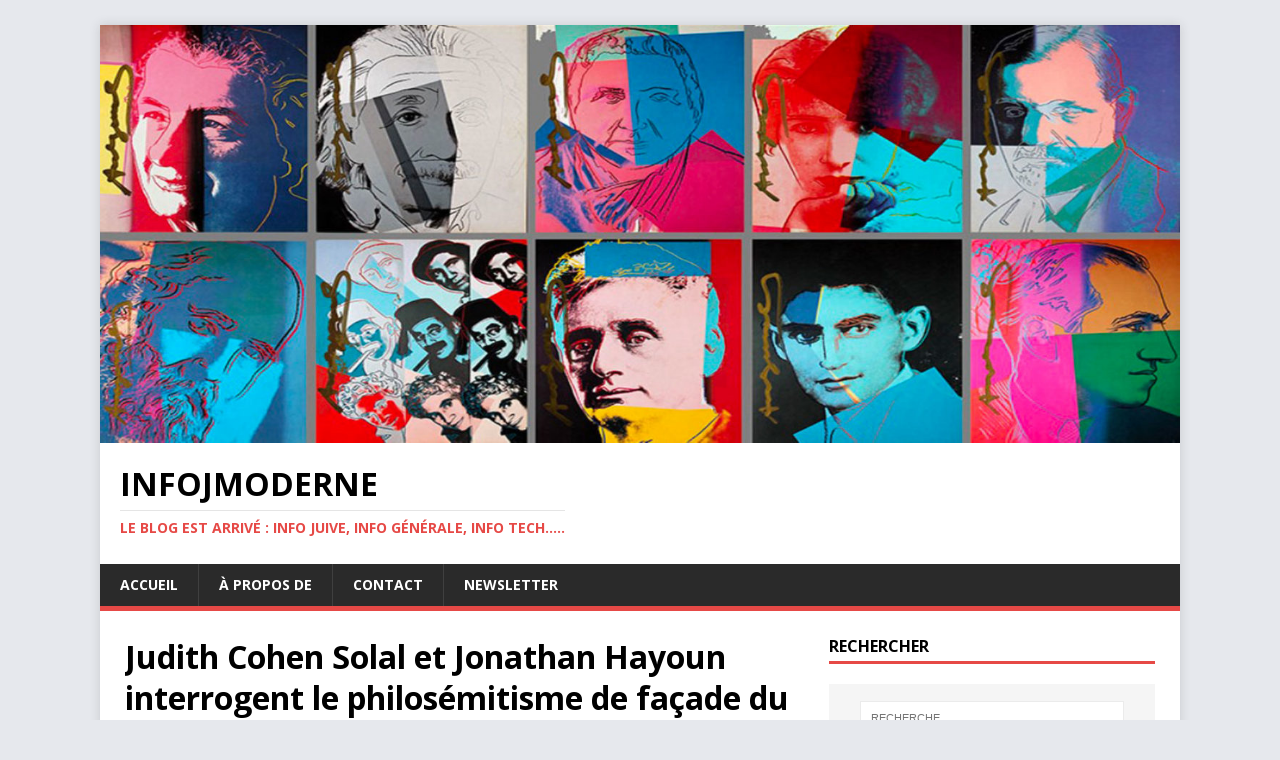

--- FILE ---
content_type: text/html; charset=UTF-8
request_url: http://infojmoderne.com/2019/02/04/judith-cohen-solal-et-jonathan-hayoun-interrogent-le-philosemitisme-de-facade-du-fn/
body_size: 9693
content:
<!DOCTYPE html>
<html class="no-js" lang="fr-FR">
<head>
<meta charset="UTF-8">
<meta name="viewport" content="width=device-width, initial-scale=1.0">
<link rel="profile" href="http://gmpg.org/xfn/11" />
<title>Judith Cohen Solal et Jonathan Hayoun interrogent le philosémitisme de façade du FN | InfoJmoderne</title>

<!-- All In One SEO Pack 3.6.2[204,315] -->

<meta name="keywords"  content="antisemitisme,front national,info juive moderne,infojmoderne.com,jonathan hayoun,judith cohen solal,juifs français,la main du diable,antisémitisme" />

<script type="application/ld+json" class="aioseop-schema">{"@context":"https://schema.org","@graph":[{"@type":"Organization","@id":"http://infojmoderne.com/#organization","url":"http://infojmoderne.com/","name":"InfoJmoderne","sameAs":[]},{"@type":"WebSite","@id":"http://infojmoderne.com/#website","url":"http://infojmoderne.com/","name":"InfoJmoderne","publisher":{"@id":"http://infojmoderne.com/#organization"}},{"@type":"WebPage","@id":"http://infojmoderne.com/2019/02/04/judith-cohen-solal-et-jonathan-hayoun-interrogent-le-philosemitisme-de-facade-du-fn/#webpage","url":"http://infojmoderne.com/2019/02/04/judith-cohen-solal-et-jonathan-hayoun-interrogent-le-philosemitisme-de-facade-du-fn/","inLanguage":"fr-FR","name":"Judith Cohen Solal et Jonathan Hayoun interrogent le philosémitisme de façade du FN","isPartOf":{"@id":"http://infojmoderne.com/#website"},"breadcrumb":{"@id":"http://infojmoderne.com/2019/02/04/judith-cohen-solal-et-jonathan-hayoun-interrogent-le-philosemitisme-de-facade-du-fn/#breadcrumblist"},"image":{"@type":"ImageObject","@id":"http://infojmoderne.com/2019/02/04/judith-cohen-solal-et-jonathan-hayoun-interrogent-le-philosemitisme-de-facade-du-fn/#primaryimage","url":"https://i2.wp.com/infojmoderne.com/wp-content/uploads/2019/02/main_du_diable.jpg?fit=359%2C343","width":359,"height":343},"primaryImageOfPage":{"@id":"http://infojmoderne.com/2019/02/04/judith-cohen-solal-et-jonathan-hayoun-interrogent-le-philosemitisme-de-facade-du-fn/#primaryimage"},"datePublished":"2019-02-04T17:00:57+00:00","dateModified":"2019-02-04T17:01:50+00:00"},{"@type":"Article","@id":"http://infojmoderne.com/2019/02/04/judith-cohen-solal-et-jonathan-hayoun-interrogent-le-philosemitisme-de-facade-du-fn/#article","isPartOf":{"@id":"http://infojmoderne.com/2019/02/04/judith-cohen-solal-et-jonathan-hayoun-interrogent-le-philosemitisme-de-facade-du-fn/#webpage"},"author":{"@id":"http://infojmoderne.com/author/line/#author"},"headline":"Judith Cohen Solal et Jonathan Hayoun interrogent le philosémitisme de façade du FN","datePublished":"2019-02-04T17:00:57+00:00","dateModified":"2019-02-04T17:01:50+00:00","commentCount":0,"mainEntityOfPage":{"@id":"http://infojmoderne.com/2019/02/04/judith-cohen-solal-et-jonathan-hayoun-interrogent-le-philosemitisme-de-facade-du-fn/#webpage"},"publisher":{"@id":"http://infojmoderne.com/#organization"},"articleSection":"Antisémitisme, antisemitisme, front national, info juive moderne, infojmoderne.com, Jonathan Hayoun, Judith Cohen Solal, juifs français, La Main du Diable","image":{"@type":"ImageObject","@id":"http://infojmoderne.com/2019/02/04/judith-cohen-solal-et-jonathan-hayoun-interrogent-le-philosemitisme-de-facade-du-fn/#primaryimage","url":"https://i2.wp.com/infojmoderne.com/wp-content/uploads/2019/02/main_du_diable.jpg?fit=359%2C343","width":359,"height":343}},{"@type":"Person","@id":"http://infojmoderne.com/author/line/#author","name":"line","sameAs":[],"image":{"@type":"ImageObject","@id":"http://infojmoderne.com/#personlogo","url":"http://2.gravatar.com/avatar/bc86cb0decfb90cea76d2e8639402093?s=96&d=mm&r=g","width":96,"height":96,"caption":"line"}},{"@type":"BreadcrumbList","@id":"http://infojmoderne.com/2019/02/04/judith-cohen-solal-et-jonathan-hayoun-interrogent-le-philosemitisme-de-facade-du-fn/#breadcrumblist","itemListElement":[{"@type":"ListItem","position":1,"item":{"@type":"WebPage","@id":"http://infojmoderne.com/","url":"http://infojmoderne.com/","name":"InfoJmoderne"}},{"@type":"ListItem","position":2,"item":{"@type":"WebPage","@id":"http://infojmoderne.com/2019/02/04/judith-cohen-solal-et-jonathan-hayoun-interrogent-le-philosemitisme-de-facade-du-fn/","url":"http://infojmoderne.com/2019/02/04/judith-cohen-solal-et-jonathan-hayoun-interrogent-le-philosemitisme-de-facade-du-fn/","name":"Judith Cohen Solal et Jonathan Hayoun interrogent le philosémitisme de façade du FN"}}]}]}</script>
<link rel="canonical" href="http://infojmoderne.com/2019/02/04/judith-cohen-solal-et-jonathan-hayoun-interrogent-le-philosemitisme-de-facade-du-fn/" />
<!-- All In One SEO Pack -->
<link rel='dns-prefetch' href='//s0.wp.com' />
<link rel='dns-prefetch' href='//fonts.googleapis.com' />
<link rel='dns-prefetch' href='//s.w.org' />
<link rel="alternate" type="application/rss+xml" title="InfoJmoderne &raquo; Flux" href="http://infojmoderne.com/feed/" />
<link rel="alternate" type="application/rss+xml" title="InfoJmoderne &raquo; Flux des commentaires" href="http://infojmoderne.com/comments/feed/" />
		<script type="text/javascript">
			window._wpemojiSettings = {"baseUrl":"https:\/\/s.w.org\/images\/core\/emoji\/11\/72x72\/","ext":".png","svgUrl":"https:\/\/s.w.org\/images\/core\/emoji\/11\/svg\/","svgExt":".svg","source":{"concatemoji":"http:\/\/infojmoderne.com\/wp-includes\/js\/wp-emoji-release.min.js?ver=4.9.28"}};
			!function(e,a,t){var n,r,o,i=a.createElement("canvas"),p=i.getContext&&i.getContext("2d");function s(e,t){var a=String.fromCharCode;p.clearRect(0,0,i.width,i.height),p.fillText(a.apply(this,e),0,0);e=i.toDataURL();return p.clearRect(0,0,i.width,i.height),p.fillText(a.apply(this,t),0,0),e===i.toDataURL()}function c(e){var t=a.createElement("script");t.src=e,t.defer=t.type="text/javascript",a.getElementsByTagName("head")[0].appendChild(t)}for(o=Array("flag","emoji"),t.supports={everything:!0,everythingExceptFlag:!0},r=0;r<o.length;r++)t.supports[o[r]]=function(e){if(!p||!p.fillText)return!1;switch(p.textBaseline="top",p.font="600 32px Arial",e){case"flag":return s([55356,56826,55356,56819],[55356,56826,8203,55356,56819])?!1:!s([55356,57332,56128,56423,56128,56418,56128,56421,56128,56430,56128,56423,56128,56447],[55356,57332,8203,56128,56423,8203,56128,56418,8203,56128,56421,8203,56128,56430,8203,56128,56423,8203,56128,56447]);case"emoji":return!s([55358,56760,9792,65039],[55358,56760,8203,9792,65039])}return!1}(o[r]),t.supports.everything=t.supports.everything&&t.supports[o[r]],"flag"!==o[r]&&(t.supports.everythingExceptFlag=t.supports.everythingExceptFlag&&t.supports[o[r]]);t.supports.everythingExceptFlag=t.supports.everythingExceptFlag&&!t.supports.flag,t.DOMReady=!1,t.readyCallback=function(){t.DOMReady=!0},t.supports.everything||(n=function(){t.readyCallback()},a.addEventListener?(a.addEventListener("DOMContentLoaded",n,!1),e.addEventListener("load",n,!1)):(e.attachEvent("onload",n),a.attachEvent("onreadystatechange",function(){"complete"===a.readyState&&t.readyCallback()})),(n=t.source||{}).concatemoji?c(n.concatemoji):n.wpemoji&&n.twemoji&&(c(n.twemoji),c(n.wpemoji)))}(window,document,window._wpemojiSettings);
		</script>
		<style type="text/css">
img.wp-smiley,
img.emoji {
	display: inline !important;
	border: none !important;
	box-shadow: none !important;
	height: 1em !important;
	width: 1em !important;
	margin: 0 .07em !important;
	vertical-align: -0.1em !important;
	background: none !important;
	padding: 0 !important;
}
</style>
<link rel='stylesheet' id='mh-google-fonts-css'  href='https://fonts.googleapis.com/css?family=Open+Sans:400,400italic,700,600' type='text/css' media='all' />
<link rel='stylesheet' id='mh-magazine-lite-css'  href='http://infojmoderne.com/wp-content/themes/mh-magazine-lite/style.css?ver=2.8.6' type='text/css' media='all' />
<link rel='stylesheet' id='mh-font-awesome-css'  href='http://infojmoderne.com/wp-content/themes/mh-magazine-lite/includes/font-awesome.min.css' type='text/css' media='all' />
<link rel='stylesheet' id='newsletter-css'  href='http://infojmoderne.com/wp-content/plugins/newsletter/style.css?ver=6.0.7' type='text/css' media='all' />
<link rel='stylesheet' id='social-logos-css'  href='http://infojmoderne.com/wp-content/plugins/jetpack/_inc/social-logos/social-logos.min.css?ver=1' type='text/css' media='all' />
<link rel='stylesheet' id='jetpack_css-css'  href='http://infojmoderne.com/wp-content/plugins/jetpack/css/jetpack.css?ver=6.8.5' type='text/css' media='all' />
<script type='text/javascript' src='http://infojmoderne.com/wp-includes/js/jquery/jquery.js?ver=1.12.4'></script>
<script type='text/javascript' src='http://infojmoderne.com/wp-includes/js/jquery/jquery-migrate.min.js?ver=1.4.1'></script>
<script type='text/javascript'>
/* <![CDATA[ */
var related_posts_js_options = {"post_heading":"h4"};
/* ]]> */
</script>
<script type='text/javascript' src='http://infojmoderne.com/wp-content/plugins/jetpack/_inc/build/related-posts/related-posts.min.js?ver=20150408'></script>
<script type='text/javascript' src='http://infojmoderne.com/wp-content/themes/mh-magazine-lite/js/scripts.js?ver=2.8.6'></script>
<link rel='https://api.w.org/' href='http://infojmoderne.com/wp-json/' />
<link rel="EditURI" type="application/rsd+xml" title="RSD" href="http://infojmoderne.com/xmlrpc.php?rsd" />
<link rel="wlwmanifest" type="application/wlwmanifest+xml" href="http://infojmoderne.com/wp-includes/wlwmanifest.xml" /> 
<link rel='prev' title='Terroristes en costumes : Les liens entre les ONG pro BDS et les organisations terroristes' href='http://infojmoderne.com/2019/02/04/terroristes-en-costumes-les-liens-entre-les-ong-pro-bds-et-les-organisations-terroristes/' />
<link rel='next' title='Raymonde Fontaneau : Mémoire d&rsquo;une Juste' href='http://infojmoderne.com/2019/02/04/raymonde-fontaneau-memoire-dune-juste/' />
<meta name="generator" content="WordPress 4.9.28" />
<link rel='shortlink' href='https://wp.me/pavvWg-hX' />
<link rel="alternate" type="application/json+oembed" href="http://infojmoderne.com/wp-json/oembed/1.0/embed?url=http%3A%2F%2Finfojmoderne.com%2F2019%2F02%2F04%2Fjudith-cohen-solal-et-jonathan-hayoun-interrogent-le-philosemitisme-de-facade-du-fn%2F" />
<link rel="alternate" type="text/xml+oembed" href="http://infojmoderne.com/wp-json/oembed/1.0/embed?url=http%3A%2F%2Finfojmoderne.com%2F2019%2F02%2F04%2Fjudith-cohen-solal-et-jonathan-hayoun-interrogent-le-philosemitisme-de-facade-du-fn%2F&#038;format=xml" />

<link rel='dns-prefetch' href='//v0.wordpress.com'/>
<link rel='dns-prefetch' href='//i0.wp.com'/>
<link rel='dns-prefetch' href='//i1.wp.com'/>
<link rel='dns-prefetch' href='//i2.wp.com'/>
<style type='text/css'>img#wpstats{display:none}</style><!--[if lt IE 9]>
<script src="http://infojmoderne.com/wp-content/themes/mh-magazine-lite/js/css3-mediaqueries.js"></script>
<![endif]-->
<style type="text/css" id="custom-background-css">
body.custom-background { background-color: #e6e8ed; }
</style>
			<style type="text/css">
				html:not( .jetpack-lazy-images-js-enabled ) .jetpack-lazy-image {
					display: none;
				}
			</style>
			<script>
				document.documentElement.classList.add(
					'jetpack-lazy-images-js-enabled'
				);
			</script>
		
<!-- Jetpack Open Graph Tags -->
<meta property="og:type" content="article" />
<meta property="og:title" content="Judith Cohen Solal et Jonathan Hayoun interrogent le philosémitisme de façade du FN" />
<meta property="og:url" content="http://infojmoderne.com/2019/02/04/judith-cohen-solal-et-jonathan-hayoun-interrogent-le-philosemitisme-de-facade-du-fn/" />
<meta property="og:description" content="Chez Grasset, la psychanalyste psychologue clinicienne et le documentariste publient « La main du diable », une enquête à la fois historique et journalistique sur la relation que le parti de Jean-M…" />
<meta property="article:published_time" content="2019-02-04T17:00:57+00:00" />
<meta property="article:modified_time" content="2019-02-04T17:01:50+00:00" />
<meta property="og:site_name" content="InfoJmoderne" />
<meta property="og:image" content="https://i2.wp.com/infojmoderne.com/wp-content/uploads/2019/02/main_du_diable.jpg?fit=359%2C343" />
<meta property="og:image:width" content="359" />
<meta property="og:image:height" content="343" />
<meta property="og:locale" content="fr_FR" />
<meta name="twitter:text:title" content="Judith Cohen Solal et Jonathan Hayoun interrogent le philosémitisme de façade du FN" />
<meta name="twitter:image" content="https://i2.wp.com/infojmoderne.com/wp-content/uploads/2019/02/main_du_diable.jpg?fit=359%2C343&#038;w=640" />
<meta name="twitter:card" content="summary_large_image" />

<!-- End Jetpack Open Graph Tags -->
<link rel="icon" href="https://i0.wp.com/infojmoderne.com/wp-content/uploads/2018/11/cropped-img-carree.jpg?fit=32%2C32" sizes="32x32" />
<link rel="icon" href="https://i0.wp.com/infojmoderne.com/wp-content/uploads/2018/11/cropped-img-carree.jpg?fit=192%2C192" sizes="192x192" />
<link rel="apple-touch-icon-precomposed" href="https://i0.wp.com/infojmoderne.com/wp-content/uploads/2018/11/cropped-img-carree.jpg?fit=180%2C180" />
<meta name="msapplication-TileImage" content="https://i0.wp.com/infojmoderne.com/wp-content/uploads/2018/11/cropped-img-carree.jpg?fit=270%2C270" />
</head>
<body id="mh-mobile" class="post-template-default single single-post postid-1113 single-format-standard custom-background mh-right-sb" itemscope="itemscope" itemtype="http://schema.org/WebPage">
<div class="mh-container mh-container-outer">
<div class="mh-header-mobile-nav mh-clearfix"></div>
<header class="mh-header" itemscope="itemscope" itemtype="http://schema.org/WPHeader">
	<div class="mh-container mh-container-inner mh-row mh-clearfix">
		<div class="mh-custom-header mh-clearfix">
<a class="mh-header-image-link" href="http://infojmoderne.com/" title="InfoJmoderne" rel="home">
<img class="mh-header-image" src="http://infojmoderne.com/wp-content/uploads/2018/12/cropped-header_photo.jpg" height="581" width="1500" alt="InfoJmoderne" />
</a>
<div class="mh-site-identity">
<div class="mh-site-logo" role="banner" itemscope="itemscope" itemtype="http://schema.org/Brand">
<div class="mh-header-text">
<a class="mh-header-text-link" href="http://infojmoderne.com/" title="InfoJmoderne" rel="home">
<h2 class="mh-header-title">InfoJmoderne</h2>
<h3 class="mh-header-tagline">Le Blog est arrivé : Info juive, info générale, info tech.....</h3>
</a>
</div>
</div>
</div>
</div>
	</div>
	<div class="mh-main-nav-wrap">
		<nav class="mh-navigation mh-main-nav mh-container mh-container-inner mh-clearfix" itemscope="itemscope" itemtype="http://schema.org/SiteNavigationElement">
			<div class="menu-menu-superieur-container"><ul id="menu-menu-superieur" class="menu"><li id="menu-item-22" class="menu-item menu-item-type-custom menu-item-object-custom menu-item-home menu-item-22"><a href="http://infojmoderne.com/">Accueil</a></li>
<li id="menu-item-23" class="menu-item menu-item-type-post_type menu-item-object-page menu-item-23"><a href="http://infojmoderne.com/a-propos-de/">À propos de</a></li>
<li id="menu-item-25" class="menu-item menu-item-type-post_type menu-item-object-page menu-item-25"><a href="http://infojmoderne.com/contact/">Contact</a></li>
<li id="menu-item-3223" class="menu-item menu-item-type-post_type menu-item-object-page menu-item-3223"><a href="http://infojmoderne.com/newsletter/">Newsletter</a></li>
</ul></div>		</nav>
	</div>
</header><div class="mh-wrapper mh-clearfix">
	<div id="main-content" class="mh-content" role="main" itemprop="mainContentOfPage"><article id="post-1113" class="post-1113 post type-post status-publish format-standard has-post-thumbnail hentry category-antisemitisme tag-antisemitisme tag-front-national tag-info-juive-moderne tag-infojmoderne-com tag-jonathan-hayoun tag-judith-cohen-solal tag-juifs-francais tag-la-main-du-diable">
	<header class="entry-header mh-clearfix"><h1 class="entry-title">Judith Cohen Solal et Jonathan Hayoun interrogent le philosémitisme de façade du FN</h1><p class="mh-meta entry-meta">
<span class="entry-meta-date updated"><i class="fa fa-clock-o"></i><a href="http://infojmoderne.com/2019/02/">4 février 2019</a></span>
<span class="entry-meta-author author vcard"><i class="fa fa-user"></i><a class="fn" href="http://infojmoderne.com/author/line/">line</a></span>
<span class="entry-meta-categories"><i class="fa fa-folder-open-o"></i><a href="http://infojmoderne.com/category/antisemitisme/" rel="category tag">Antisémitisme</a></span>
<span class="entry-meta-comments"><i class="fa fa-comment-o"></i><a class="mh-comment-scroll" href="http://infojmoderne.com/2019/02/04/judith-cohen-solal-et-jonathan-hayoun-interrogent-le-philosemitisme-de-facade-du-fn/#mh-comments">0</a></span>
</p>
	</header>
	<div id="newsletterwidgetminimal-4" class="mh-widget mh-posts-1 widget_newsletterwidgetminimal"><h4 class="mh-widget-title"><span class="mh-widget-title-inner">Abonnez-vous à la newsletter</span></h4><div class="tnp tnp-widget-minimal"><form class="tnp-form" action="http://infojmoderne.com/?na=s" method="post" onsubmit="return newsletter_check(this)"><input type="hidden" name="nr" value="widget-minimal"/><input class="tnp-email" type="email" required name="ne" value="" placeholder="Email"><input class="tnp-submit" type="submit" value="S&#039;abonner"></form></div></div>	<div class="entry-content mh-clearfix">
<figure class="entry-thumbnail">
<img src="https://i2.wp.com/infojmoderne.com/wp-content/uploads/2019/02/main_du_diable.jpg?resize=359%2C343" alt="" title="main_du_diable" />
</figure>
<h5>Chez Grasset, la psychanalyste psychologue clinicienne et le documentariste publient « La main du diable », une enquête à la fois historique et journalistique sur la relation que le parti de Jean-Marie Le Pen et ses descendants entretiennent avec les Juifs de France.</h5>
<p>Ils ont sillonné la France. Toute la France, car malheureusement, l’extrême droite est partout, du nord au sud, dans les villages comme dans le plus grand arrondissement de Marseille. Marine Le Pen a perdu l’élection présidentielle mais a-t-elle réussi à faire sauter le dernier verrou qui pèse sur le parti de son père : <strong>l’antisémitisme</strong> ?</p>
<p>« Bruno Gollnisch s’est toujours posé la question : « faisons-nous 15% grâce à ce type de saillies ou sommes nous bloqués à 15% à cause de ce dérapage » (p.158). La <strong>saillie</strong> dont parle le député européen est la phrase tristement célèbre que Le Pen père prononce en 1987 au micro d’RTL, au sujet des Chambres à gaz : « Je n’ai pas spécialement étudié la question, mais je crois que c’est un <strong>point de détail de l’histoire</strong> de la Seconde Guerre mondiale ».</p>
<p>Entre le père et la fille, des années, puis une discorde qui l’amènera à l’exclure du parti et récemment à changer le nom du Front National – ironie de l’histoire – en <strong>Rassemblement National, premier nom pensé par des antisémites notoires</strong> (Bousquet, Brigneau…) Cela, les auteurs le prouvent extrêmement bien dans une première partie qui rafraîchit la mémoire. Le FN a été fondé par des ardents collaborateurs.</p>
<p>Le livre interroge alors la <strong>filiation</strong>. Que garde la fille du père ? L’inconscient parle pendant la campagne et l’image démocratique éclate : Marine Le Pen déclare « <a href="https://toutelaculture.com/arts/expositions/la-collaboration-aux-archives-nationales-une-exposition-qui-met-fin-au-mythe-resistancialiste/" target="_blank" rel="noopener">La France n’est pas responsable du Vel d’hiv</a> » (P. 175).</p>
<p>Jonathan Hayoun et Judith Cohen Solal circulent dans ce brouillard installé entre l’<strong>électoralisme pragmatique et l’antisémitisme héréditaire</strong>. On apprend, un peu sonnés que <strong>Jean-François Jalkh</strong>, qui assure la présidence du Front pendant la campagne de 2017,  a des <strong>sympathies nazies</strong> plutôt rétro.  Les auteurs le citent : « Il a aussi déclaré qu’il était impossible d’un point de vue technique d’utiliser le gaz Zyklon B dans les exterminations de masse » (P.181)</p>
<p>Au cœur du livre, entouré par l’histoire puis le présent, les auteurs nous offrent une incroyable <strong>enquête de terrain</strong>. lls ont parlé aux maires FN de chaque ville et ont interrogé en même temps les responsables des communautés juives locales. L’effroi pointe face à une <strong>résignation</strong>. Par exemple, à Hayange, pour sauver le carré juif du cimetière, les Juifs finissent par accepter le dialogue avec Fabien Engelman.</p>
<p><strong>Comment composer avec son ennemi naturel</strong> ? Ce que montre ce livre essentiel, c’est qu’il n’y a aucune évidence. En interrogeant philosophes, institutionnels et spécialistes de l’extrême droite, les auteurs tentent de savoir si oui ou non des juifs ont non seulement <strong>tendu leurs mains au diable</strong>, mais continuent de marcher amoureusement avec lui.</p>
<p>A lire pour le savoir, pour se souvenir aussi que les fondations ne sont jamais sans conséquence. Un essai salutaire qui ose explorer les porosités des frontières idéologiques.</p>
<p><strong>Judith Cohen Solal, Jonathan Hayoun, <em>La Main du Diable</em>, Grasset, 192 pages, janvier 2019, 17€</strong></p>
<p><a href="https://toutelaculture.com/livres/essais/la-main-du-diable-judith-cohen-solal-et-jonathan-hayoun-interrogent-le-philosemitisme-de-facade-du-front-national/">Source toutelaculture</a></p>
<div class="sharedaddy sd-sharing-enabled"><div class="robots-nocontent sd-block sd-social sd-social-icon sd-sharing"><h3 class="sd-title">Partager :</h3><div class="sd-content"><ul><li class="share-twitter"><a rel="nofollow noopener noreferrer" data-shared="sharing-twitter-1113" class="share-twitter sd-button share-icon no-text" href="http://infojmoderne.com/2019/02/04/judith-cohen-solal-et-jonathan-hayoun-interrogent-le-philosemitisme-de-facade-du-fn/?share=twitter" target="_blank" title="Cliquez pour partager sur Twitter"><span></span><span class="sharing-screen-reader-text">Cliquez pour partager sur Twitter(ouvre dans une nouvelle fenêtre)</span></a></li><li class="share-facebook"><a rel="nofollow noopener noreferrer" data-shared="sharing-facebook-1113" class="share-facebook sd-button share-icon no-text" href="http://infojmoderne.com/2019/02/04/judith-cohen-solal-et-jonathan-hayoun-interrogent-le-philosemitisme-de-facade-du-fn/?share=facebook" target="_blank" title="Cliquez pour partager sur Facebook"><span></span><span class="sharing-screen-reader-text">Cliquez pour partager sur Facebook(ouvre dans une nouvelle fenêtre)</span></a></li><li class="share-google-plus-1"><a rel="nofollow noopener noreferrer" data-shared="sharing-google-1113" class="share-google-plus-1 sd-button share-icon no-text" href="http://infojmoderne.com/2019/02/04/judith-cohen-solal-et-jonathan-hayoun-interrogent-le-philosemitisme-de-facade-du-fn/?share=google-plus-1" target="_blank" title="Cliquez pour partager sur Google+"><span></span><span class="sharing-screen-reader-text">Cliquez pour partager sur Google+(ouvre dans une nouvelle fenêtre)</span></a></li><li class="share-jetpack-whatsapp"><a rel="nofollow noopener noreferrer" data-shared="" class="share-jetpack-whatsapp sd-button share-icon no-text" href="https://api.whatsapp.com/send?text=Judith%20Cohen%20Solal%20et%20Jonathan%20Hayoun%20interrogent%20le%20philos%C3%A9mitisme%20de%20fa%C3%A7ade%20du%20FN%20http%3A%2F%2Finfojmoderne.com%2F2019%2F02%2F04%2Fjudith-cohen-solal-et-jonathan-hayoun-interrogent-le-philosemitisme-de-facade-du-fn%2F" target="_blank" title="Cliquez pour partager sur WhatsApp"><span></span><span class="sharing-screen-reader-text">Cliquez pour partager sur WhatsApp(ouvre dans une nouvelle fenêtre)</span></a></li><li class="share-end"></li></ul></div></div></div>
<div id='jp-relatedposts' class='jp-relatedposts' >
	<h3 class="jp-relatedposts-headline"><em>Articles similaires</em></h3>
</div>	</div><div class="entry-tags mh-clearfix"><i class="fa fa-tag"></i><ul><li><a href="http://infojmoderne.com/tag/antisemitisme/" rel="tag">antisemitisme</a></li><li><a href="http://infojmoderne.com/tag/front-national/" rel="tag">front national</a></li><li><a href="http://infojmoderne.com/tag/info-juive-moderne/" rel="tag">info juive moderne</a></li><li><a href="http://infojmoderne.com/tag/infojmoderne-com/" rel="tag">infojmoderne.com</a></li><li><a href="http://infojmoderne.com/tag/jonathan-hayoun/" rel="tag">Jonathan Hayoun</a></li><li><a href="http://infojmoderne.com/tag/judith-cohen-solal/" rel="tag">Judith Cohen Solal</a></li><li><a href="http://infojmoderne.com/tag/juifs-francais/" rel="tag">juifs français</a></li><li><a href="http://infojmoderne.com/tag/la-main-du-diable/" rel="tag">La Main du Diable</a></li></ul></div></article><nav class="mh-post-nav mh-row mh-clearfix" itemscope="itemscope" itemtype="http://schema.org/SiteNavigationElement">
<div class="mh-col-1-2 mh-post-nav-item mh-post-nav-prev">
<a href="http://infojmoderne.com/2019/02/04/terroristes-en-costumes-les-liens-entre-les-ong-pro-bds-et-les-organisations-terroristes/" rel="prev"><img width="80" height="60" src="https://i1.wp.com/infojmoderne.com/wp-content/uploads/2019/02/terroristes-costume-2.jpg?resize=80%2C60" class="attachment-mh-magazine-lite-small size-mh-magazine-lite-small wp-post-image jetpack-lazy-image" alt="" data-attachment-id="1110" data-permalink="http://infojmoderne.com/2019/02/04/terroristes-en-costumes-les-liens-entre-les-ong-pro-bds-et-les-organisations-terroristes/terroristes-costume-2/" data-orig-file="https://i1.wp.com/infojmoderne.com/wp-content/uploads/2019/02/terroristes-costume-2.jpg?fit=448%2C311" data-orig-size="448,311" data-comments-opened="1" data-image-meta="{&quot;aperture&quot;:&quot;0&quot;,&quot;credit&quot;:&quot;&quot;,&quot;camera&quot;:&quot;&quot;,&quot;caption&quot;:&quot;&quot;,&quot;created_timestamp&quot;:&quot;0&quot;,&quot;copyright&quot;:&quot;&quot;,&quot;focal_length&quot;:&quot;0&quot;,&quot;iso&quot;:&quot;0&quot;,&quot;shutter_speed&quot;:&quot;0&quot;,&quot;title&quot;:&quot;&quot;,&quot;orientation&quot;:&quot;1&quot;}" data-image-title="terroristes costume 2" data-image-description="" data-medium-file="https://i1.wp.com/infojmoderne.com/wp-content/uploads/2019/02/terroristes-costume-2.jpg?fit=300%2C208" data-large-file="https://i1.wp.com/infojmoderne.com/wp-content/uploads/2019/02/terroristes-costume-2.jpg?fit=448%2C311" data-lazy-srcset="https://i1.wp.com/infojmoderne.com/wp-content/uploads/2019/02/terroristes-costume-2.jpg?resize=326%2C245 326w, https://i1.wp.com/infojmoderne.com/wp-content/uploads/2019/02/terroristes-costume-2.jpg?resize=80%2C60 80w, https://i1.wp.com/infojmoderne.com/wp-content/uploads/2019/02/terroristes-costume-2.jpg?zoom=2&amp;resize=80%2C60 160w, https://i1.wp.com/infojmoderne.com/wp-content/uploads/2019/02/terroristes-costume-2.jpg?zoom=3&amp;resize=80%2C60 240w" data-lazy-sizes="(max-width: 80px) 100vw, 80px" data-lazy-src="https://i1.wp.com/infojmoderne.com/wp-content/uploads/2019/02/terroristes-costume-2.jpg?resize=80%2C60&amp;is-pending-load=1" srcset="[data-uri]" /><span>Précédent</span><p>Terroristes en costumes : Les liens entre les ONG pro BDS et les organisations terroristes</p></a></div>
<div class="mh-col-1-2 mh-post-nav-item mh-post-nav-next">
<a href="http://infojmoderne.com/2019/02/04/raymonde-fontaneau-memoire-dune-juste/" rel="next"><img width="80" height="60" src="https://i2.wp.com/infojmoderne.com/wp-content/uploads/2019/02/fontaneau_juste.jpg?resize=80%2C60" class="attachment-mh-magazine-lite-small size-mh-magazine-lite-small wp-post-image jetpack-lazy-image" alt="" data-attachment-id="1119" data-permalink="http://infojmoderne.com/2019/02/04/raymonde-fontaneau-memoire-dune-juste/fontaneau_juste/" data-orig-file="https://i2.wp.com/infojmoderne.com/wp-content/uploads/2019/02/fontaneau_juste.jpg?fit=448%2C281" data-orig-size="448,281" data-comments-opened="1" data-image-meta="{&quot;aperture&quot;:&quot;0&quot;,&quot;credit&quot;:&quot;&quot;,&quot;camera&quot;:&quot;&quot;,&quot;caption&quot;:&quot;&quot;,&quot;created_timestamp&quot;:&quot;0&quot;,&quot;copyright&quot;:&quot;&quot;,&quot;focal_length&quot;:&quot;0&quot;,&quot;iso&quot;:&quot;0&quot;,&quot;shutter_speed&quot;:&quot;0&quot;,&quot;title&quot;:&quot;&quot;,&quot;orientation&quot;:&quot;0&quot;}" data-image-title="fontaneau_juste" data-image-description="" data-medium-file="https://i2.wp.com/infojmoderne.com/wp-content/uploads/2019/02/fontaneau_juste.jpg?fit=300%2C188" data-large-file="https://i2.wp.com/infojmoderne.com/wp-content/uploads/2019/02/fontaneau_juste.jpg?fit=448%2C281" data-lazy-srcset="https://i2.wp.com/infojmoderne.com/wp-content/uploads/2019/02/fontaneau_juste.jpg?resize=326%2C245 326w, https://i2.wp.com/infojmoderne.com/wp-content/uploads/2019/02/fontaneau_juste.jpg?resize=80%2C60 80w, https://i2.wp.com/infojmoderne.com/wp-content/uploads/2019/02/fontaneau_juste.jpg?zoom=2&amp;resize=80%2C60 160w, https://i2.wp.com/infojmoderne.com/wp-content/uploads/2019/02/fontaneau_juste.jpg?zoom=3&amp;resize=80%2C60 240w" data-lazy-sizes="(max-width: 80px) 100vw, 80px" data-lazy-src="https://i2.wp.com/infojmoderne.com/wp-content/uploads/2019/02/fontaneau_juste.jpg?resize=80%2C60&amp;is-pending-load=1" srcset="[data-uri]" /><span>Suivant</span><p>Raymonde Fontaneau : Mémoire d&rsquo;une Juste</p></a></div>
</nav>
	</div>
	<aside class="mh-widget-col-1 mh-sidebar" itemscope="itemscope" itemtype="http://schema.org/WPSideBar"><div id="search-3" class="mh-widget widget_search"><h4 class="mh-widget-title"><span class="mh-widget-title-inner">Rechercher</span></h4><form role="search" method="get" class="search-form" action="http://infojmoderne.com/">
				<label>
					<span class="screen-reader-text">Rechercher :</span>
					<input type="search" class="search-field" placeholder="Recherche&hellip;" value="" name="s" />
				</label>
				<input type="submit" class="search-submit" value="Rechercher" />
			</form></div><div id="custom_html-2" class="widget_text mh-widget widget_custom_html"><h4 class="mh-widget-title"><span class="mh-widget-title-inner">J&rsquo;attends votre soutien</span></h4><div class="textwidget custom-html-widget">	<p><strong>Merci</strong> à vous tous d'être si <strong>nombreux </strong> à lire ce blog! Pour continuer à vous informer, il me faut "sauter le pas", passer à d'autres formules de <strong>newsletter</strong>, et j'espère que vous me soutiendrez par vos dons. <strong>TODA RABA !</strong></p>
	
	<p><form action="https://www.paypal.com/donate" method="post" target="_top">
<input type="hidden" name="cmd" value="_donations" />
<input type="hidden" name="business" value="linetub@gmail.com" />
<input type="hidden" name="currency_code" value="EUR" />
<input type="image" src="https://www.paypalobjects.com/fr_FR/FR/i/btn/btn_donateCC_LG.gif" border="0" name="submit" title="PayPal - The safer, easier way to pay online!" alt="Bouton Faites un don avec PayPal" />
<img alt border="0" src="https://i1.wp.com/www.paypal.com/fr_FR/i/scr/pixel.gif?resize=1%2C1&#038;ssl=1" width="1" height="1" data-recalc-dims="1" data-lazy-src="https://i1.wp.com/www.paypal.com/fr_FR/i/scr/pixel.gif?resize=1%2C1&amp;is-pending-load=1#038;ssl=1" srcset="[data-uri]" class=" jetpack-lazy-image"><noscript><img alt="" border="0" src="https://i1.wp.com/www.paypal.com/fr_FR/i/scr/pixel.gif?resize=1%2C1&#038;ssl=1" width="1" height="1" data-recalc-dims="1" /></noscript>
</form></p></div></div><div id="text-3" class="mh-widget widget_text"><h4 class="mh-widget-title"><span class="mh-widget-title-inner">Et maintenant, que fait-on?</span></h4>			<div class="textwidget"><p>Mon site a maintenant <strong>plusieurs années</strong> et mes lecteur sont là, <strong>fidèles,</strong> et toujours plus <strong>nombreux.</strong> Continuez à vous abonner à ma <strong>Newsletter,</strong> qui sera de plus en plus régulière, surtout si vous m&rsquo;aidez et me soutenez, <strong>promis!</strong></p>
<p>Encore <strong>merci</strong> à tous mes lecteurs et continuons ensemble pour <strong>déchirer le web</strong>!!!</p>
</div>
		</div><div id="newsletterwidgetminimal-2" class="mh-widget widget_newsletterwidgetminimal"><h4 class="mh-widget-title"><span class="mh-widget-title-inner">Abonnez-vous à la newsletter</span></h4><div class="tnp tnp-widget-minimal"><form class="tnp-form" action="http://infojmoderne.com/?na=s" method="post" onsubmit="return newsletter_check(this)"><input type="hidden" name="nr" value="widget-minimal"/><input class="tnp-email" type="email" required name="ne" value="" placeholder="Email"><input class="tnp-submit" type="submit" value="S&#039;abonner"></form></div></div><div id="text-6" class="mh-widget widget_text">			<div class="textwidget"></div>
		</div><div id="text-7" class="mh-widget widget_text">			<div class="textwidget"></div>
		</div></aside></div>
<div class="mh-copyright-wrap">
	<div class="mh-container mh-container-inner mh-clearfix">
		<p class="mh-copyright">Copyright &copy; 2025 | Thème WordPress par <a href="https://www.mhthemes.com/" rel="nofollow">MH Themes</a></p>
	</div>
</div>
</div><!-- .mh-container-outer -->
	<div style="display:none">
	</div>

	<script type="text/javascript">
		window.WPCOM_sharing_counts = {"http:\/\/infojmoderne.com\/2019\/02\/04\/judith-cohen-solal-et-jonathan-hayoun-interrogent-le-philosemitisme-de-facade-du-fn\/":1113};
	</script>
				<script type='text/javascript' src='http://infojmoderne.com/wp-content/plugins/jetpack/_inc/build/photon/photon.min.js?ver=20130122'></script>
<script type='text/javascript' src='https://s0.wp.com/wp-content/js/devicepx-jetpack.js?ver=202552'></script>
<script type='text/javascript'>
/* <![CDATA[ */
var newsletter = {"messages":{"email_error":"L\u2019adresse de messagerie n\u2019est pas correcte","name_error":"Le nom est obligatoire","surname_error":"Le nom est obligatoire","privacy_error":"You must accept the privacy policy"},"profile_max":"20"};
/* ]]> */
</script>
<script type='text/javascript' src='http://infojmoderne.com/wp-content/plugins/newsletter/subscription/validate.js?ver=6.0.7'></script>
<script type='text/javascript' src='http://infojmoderne.com/wp-content/plugins/jetpack/_inc/build/lazy-images/js/lazy-images.min.js?ver=6.8.5'></script>
<script type='text/javascript' src='http://infojmoderne.com/wp-includes/js/wp-embed.min.js?ver=4.9.28'></script>
<script type='text/javascript'>
/* <![CDATA[ */
var sharing_js_options = {"lang":"en","counts":"1","is_stats_active":"1"};
/* ]]> */
</script>
<script type='text/javascript' src='http://infojmoderne.com/wp-content/plugins/jetpack/_inc/build/sharedaddy/sharing.min.js?ver=6.8.5'></script>
<script type='text/javascript'>
var windowOpen;
			jQuery( document.body ).on( 'click', 'a.share-twitter', function() {
				// If there's another sharing window open, close it.
				if ( 'undefined' !== typeof windowOpen ) {
					windowOpen.close();
				}
				windowOpen = window.open( jQuery( this ).attr( 'href' ), 'wpcomtwitter', 'menubar=1,resizable=1,width=600,height=350' );
				return false;
			});
var windowOpen;
			jQuery( document.body ).on( 'click', 'a.share-facebook', function() {
				// If there's another sharing window open, close it.
				if ( 'undefined' !== typeof windowOpen ) {
					windowOpen.close();
				}
				windowOpen = window.open( jQuery( this ).attr( 'href' ), 'wpcomfacebook', 'menubar=1,resizable=1,width=600,height=400' );
				return false;
			});
var windowOpen;
			jQuery( document.body ).on( 'click', 'a.share-google-plus-1', function() {
				// If there's another sharing window open, close it.
				if ( 'undefined' !== typeof windowOpen ) {
					windowOpen.close();
				}
				windowOpen = window.open( jQuery( this ).attr( 'href' ), 'wpcomgoogle-plus-1', 'menubar=1,resizable=1,width=480,height=550' );
				return false;
			});
</script>
<script type='text/javascript' src='https://stats.wp.com/e-202552.js' async='async' defer='defer'></script>
<script type='text/javascript'>
	_stq = window._stq || [];
	_stq.push([ 'view', {v:'ext',j:'1:6.8.5',blog:'155274304',post:'1113',tz:'1',srv:'infojmoderne.com'} ]);
	_stq.push([ 'clickTrackerInit', '155274304', '1113' ]);
</script>
</body>
</html>